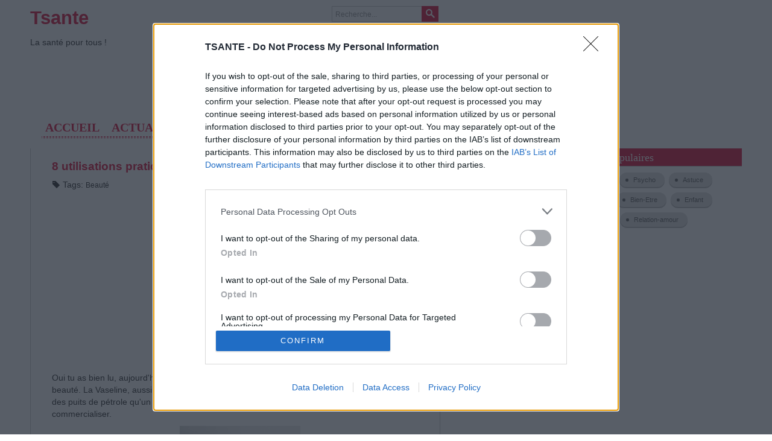

--- FILE ---
content_type: text/html; charset=UTF-8
request_url: https://www.tsante.com/beaute/168-remede-beaute-vaseline
body_size: 12345
content:


<!DOCTYPE html>
<html lang="fr-fr">
<head>
  
 <!-- InMobi Choice. Consent Manager Tag v3.0 (for TCF 2.2) -->
<script type="text/javascript" async=true>
(function() {
  var host = "tsante.com";
  var element = document.createElement('script');
  var firstScript = document.getElementsByTagName('script')[0];
  var url = 'https://cmp.inmobi.com'
    .concat('/choice/', 'VdtKLjRfWgr3G', '/', host, '/choice.js?tag_version=V3');
  var uspTries = 0;
  var uspTriesLimit = 3;
  element.async = true;
  element.type = 'text/javascript';
  element.src = url;

  firstScript.parentNode.insertBefore(element, firstScript);

  function makeStub() {
    var TCF_LOCATOR_NAME = '__tcfapiLocator';
    var queue = [];
    var win = window;
    var cmpFrame;

    function addFrame() {
      var doc = win.document;
      var otherCMP = !!(win.frames[TCF_LOCATOR_NAME]);

      if (!otherCMP) {
        if (doc.body) {
          var iframe = doc.createElement('iframe');

          iframe.style.cssText = 'display:none';
          iframe.name = TCF_LOCATOR_NAME;
          doc.body.appendChild(iframe);
        } else {
          setTimeout(addFrame, 5);
        }
      }
      return !otherCMP;
    }

    function tcfAPIHandler() {
      var gdprApplies;
      var args = arguments;

      if (!args.length) {
        return queue;
      } else if (args[0] === 'setGdprApplies') {
        if (
          args.length > 3 &&
          args[2] === 2 &&
          typeof args[3] === 'boolean'
        ) {
          gdprApplies = args[3];
          if (typeof args[2] === 'function') {
            args[2]('set', true);
          }
        }
      } else if (args[0] === 'ping') {
        var retr = {
          gdprApplies: gdprApplies,
          cmpLoaded: false,
          cmpStatus: 'stub'
        };

        if (typeof args[2] === 'function') {
          args[2](retr);
        }
      } else {
        if(args[0] === 'init' && typeof args[3] === 'object') {
          args[3] = Object.assign(args[3], { tag_version: 'V3' });
        }
        queue.push(args);
      }
    }

    function postMessageEventHandler(event) {
      var msgIsString = typeof event.data === 'string';
      var json = {};

      try {
        if (msgIsString) {
          json = JSON.parse(event.data);
        } else {
          json = event.data;
        }
      } catch (ignore) {}

      var payload = json.__tcfapiCall;

      if (payload) {
        window.__tcfapi(
          payload.command,
          payload.version,
          function(retValue, success) {
            var returnMsg = {
              __tcfapiReturn: {
                returnValue: retValue,
                success: success,
                callId: payload.callId
              }
            };
            if (msgIsString) {
              returnMsg = JSON.stringify(returnMsg);
            }
            if (event && event.source && event.source.postMessage) {
              event.source.postMessage(returnMsg, '*');
            }
          },
          payload.parameter
        );
      }
    }

    while (win) {
      try {
        if (win.frames[TCF_LOCATOR_NAME]) {
          cmpFrame = win;
          break;
        }
      } catch (ignore) {}

      if (win === window.top) {
        break;
      }
      win = win.parent;
    }
    if (!cmpFrame) {
      addFrame();
      win.__tcfapi = tcfAPIHandler;
      win.addEventListener('message', postMessageEventHandler, false);
    }
  };

  makeStub();

  function makeGppStub() {
    const CMP_ID = 10;
    const SUPPORTED_APIS = [
      '2:tcfeuv2',
      '6:uspv1',
      '7:usnatv1',
      '8:usca',
      '9:usvav1',
      '10:uscov1',
      '11:usutv1',
      '12:usctv1'
    ];

    window.__gpp_addFrame = function (n) {
      if (!window.frames[n]) {
        if (document.body) {
          var i = document.createElement("iframe");
          i.style.cssText = "display:none";
          i.name = n;
          document.body.appendChild(i);
        } else {
          window.setTimeout(window.__gpp_addFrame, 10, n);
        }
      }
    };
    window.__gpp_stub = function () {
      var b = arguments;
      __gpp.queue = __gpp.queue || [];
      __gpp.events = __gpp.events || [];

      if (!b.length || (b.length == 1 && b[0] == "queue")) {
        return __gpp.queue;
      }

      if (b.length == 1 && b[0] == "events") {
        return __gpp.events;
      }

      var cmd = b[0];
      var clb = b.length > 1 ? b[1] : null;
      var par = b.length > 2 ? b[2] : null;
      if (cmd === "ping") {
        clb(
          {
            gppVersion: "1.1", // must be “Version.Subversion”, current: “1.1”
            cmpStatus: "stub", // possible values: stub, loading, loaded, error
            cmpDisplayStatus: "hidden", // possible values: hidden, visible, disabled
            signalStatus: "not ready", // possible values: not ready, ready
            supportedAPIs: SUPPORTED_APIS, // list of supported APIs
            cmpId: CMP_ID, // IAB assigned CMP ID, may be 0 during stub/loading
            sectionList: [],
            applicableSections: [-1],
            gppString: "",
            parsedSections: {},
          },
          true
        );
      } else if (cmd === "addEventListener") {
        if (!("lastId" in __gpp)) {
          __gpp.lastId = 0;
        }
        __gpp.lastId++;
        var lnr = __gpp.lastId;
        __gpp.events.push({
          id: lnr,
          callback: clb,
          parameter: par,
        });
        clb(
          {
            eventName: "listenerRegistered",
            listenerId: lnr, // Registered ID of the listener
            data: true, // positive signal
            pingData: {
              gppVersion: "1.1", // must be “Version.Subversion”, current: “1.1”
              cmpStatus: "stub", // possible values: stub, loading, loaded, error
              cmpDisplayStatus: "hidden", // possible values: hidden, visible, disabled
              signalStatus: "not ready", // possible values: not ready, ready
              supportedAPIs: SUPPORTED_APIS, // list of supported APIs
              cmpId: CMP_ID, // list of supported APIs
              sectionList: [],
              applicableSections: [-1],
              gppString: "",
              parsedSections: {},
            },
          },
          true
        );
      } else if (cmd === "removeEventListener") {
        var success = false;
        for (var i = 0; i < __gpp.events.length; i++) {
          if (__gpp.events[i].id == par) {
            __gpp.events.splice(i, 1);
            success = true;
            break;
          }
        }
        clb(
          {
            eventName: "listenerRemoved",
            listenerId: par, // Registered ID of the listener
            data: success, // status info
            pingData: {
              gppVersion: "1.1", // must be “Version.Subversion”, current: “1.1”
              cmpStatus: "stub", // possible values: stub, loading, loaded, error
              cmpDisplayStatus: "hidden", // possible values: hidden, visible, disabled
              signalStatus: "not ready", // possible values: not ready, ready
              supportedAPIs: SUPPORTED_APIS, // list of supported APIs
              cmpId: CMP_ID, // CMP ID
              sectionList: [],
              applicableSections: [-1],
              gppString: "",
              parsedSections: {},
            },
          },
          true
        );
      } else if (cmd === "hasSection") {
        clb(false, true);
      } else if (cmd === "getSection" || cmd === "getField") {
        clb(null, true);
      }
      //queue all other commands
      else {
        __gpp.queue.push([].slice.apply(b));
      }
    };
    window.__gpp_msghandler = function (event) {
      var msgIsString = typeof event.data === "string";
      try {
        var json = msgIsString ? JSON.parse(event.data) : event.data;
      } catch (e) {
        var json = null;
      }
      if (typeof json === "object" && json !== null && "__gppCall" in json) {
        var i = json.__gppCall;
        window.__gpp(
          i.command,
          function (retValue, success) {
            var returnMsg = {
              __gppReturn: {
                returnValue: retValue,
                success: success,
                callId: i.callId,
              },
            };
            event.source.postMessage(msgIsString ? JSON.stringify(returnMsg) : returnMsg, "*");
          },
          "parameter" in i ? i.parameter : null,
          "version" in i ? i.version : "1.1"
        );
      }
    };
    if (!("__gpp" in window) || typeof window.__gpp !== "function") {
      window.__gpp = window.__gpp_stub;
      window.addEventListener("message", window.__gpp_msghandler, false);
      window.__gpp_addFrame("__gppLocator");
    }
  };

  makeGppStub();

  var uspStubFunction = function() {
    var arg = arguments;
    if (typeof window.__uspapi !== uspStubFunction) {
      setTimeout(function() {
        if (typeof window.__uspapi !== 'undefined') {
          window.__uspapi.apply(window.__uspapi, arg);
        }
      }, 500);
    }
  };

  var checkIfUspIsReady = function() {
    uspTries++;
    if (window.__uspapi === uspStubFunction && uspTries < uspTriesLimit) {
      console.warn('USP is not accessible');
    } else {
      clearInterval(uspInterval);
    }
  };

  if (typeof window.__uspapi === 'undefined') {
    window.__uspapi = uspStubFunction;
    var uspInterval = setInterval(checkIfUspIsReady, 6000);
  }
})();
</script>
<!-- End InMobi Choice. Consent Manager Tag v3.0 (for TCF 2.2) -->

<script async src="//pagead2.googlesyndication.com/pagead/js/adsbygoogle.js"></script>
<script>
  (adsbygoogle = window.adsbygoogle || []).push({
    google_ad_client: "ca-pub-6245136309666810",
    enable_page_level_ads: true
  });
</script>
  
<script async src="https://pagead2.googlesyndication.com/pagead/js/adsbygoogle.js?client=ca-pub-6245136309666810"
     crossorigin="anonymous"></script>  <!-- Replace the {publisher_id} placeholder with your actual Publisher ID e.g. 123456: -->
<script async src="https://cdn.taboola.com/webpush/publishers/1782793/taboola-push-sdk.js"></script>
  
<!-- Google tag (gtag.js) -->
<script async src="https://www.googletagmanager.com/gtag/js?id=UA-127383465-1"></script>
<script>
  window.dataLayer = window.dataLayer || [];
  function gtag(){dataLayer.push(arguments);}
  gtag('js', new Date());

  gtag('config', 'UA-127383465-1');
</script>

  
	<base href="https://www.tsante.com/beaute/168-remede-beaute-vaseline" />
	<meta http-equiv="content-type" content="text/html; charset=utf-8" />
	<meta name="keywords" content="8 utilisations pratiques du célèbre lubrifiant Vaseline" />
	<meta name="rights" content="Tsante.com" />
	<meta name="robots" content="index, follow" />
	<meta name="author" content="TS" />
	<meta name="description" content="La vaseline : ce nom n'a pas vraiment une aura glamour et, pourtant, ce produit plus que centenaire est le secret beauté bien caché" />
	<meta name="generator" content="Santé, nutrition, beauté, vie pratique, maigrir, bien être, astuces,..." />
	<title>8 utilisations pratiques du célèbre lubrifiant Vaseline</title>
	<link href="/templates/sj_health/favicon.ico" rel="shortcut icon" type="image/vnd.microsoft.icon" />
	<link href="https://www.tsante.com/component/search/?Itemid=562&amp;catid=27&amp;id=168&amp;format=opensearch" rel="search" title="Valider Tsante" type="application/opensearchdescription+xml" />
	<link href="https://www.tsante.com/plugins/system/yt/includes/libs/minify/?f=/plugins/content/osyoutube/style.css" rel="stylesheet" type="text/css" />
	<link href="/media/system/css/modal.css?7d8e0bbe96adf8f3b580956eb8fe862b" rel="stylesheet" type="text/css" />
	<link href="http://fonts.googleapis.com/css?family=Open+Sans" rel="stylesheet" type="text/css" />
	<link href="https://www.tsante.com/plugins/system/yt/includes/libs/minify/?f=/templates/sj_health/menusys/class/common/css/menustyle.css" rel="stylesheet" type="text/css" />
	<link href="https://www.tsante.com/plugins/system/yt/includes/libs/minify/?f=/templates/sj_health/menusys/class/common/css/jshover.css" rel="stylesheet" type="text/css" />
	<link href="https://www.tsante.com/plugins/system/yt/includes/libs/minify/?f=/templates/sj_health/menusys/class/common/css/megamenu-components.css" rel="stylesheet" type="text/css" />
	<link href="https://www.tsante.com/plugins/system/yt/includes/libs/minify/?f=/templates/sj_health/menusys/class/mega/assets/megamenu.css" rel="stylesheet" type="text/css" />
	<link href="/templates/sj_health/html/mod_sj_basic_news/style.css" rel="stylesheet" type="text/css" />
	<style type="text/css">
@media (max-width:767px) {.hidden-desktop {display: inherit !important;}.visible-desktop {display: none !important;}.visible-phone {display: inherit !important;}.hidden-phone {display: none !important;}}@media (min-width:767px) and (max-width: 979px) {.hidden-desktop {display: inherit !important;}.visible-desktop {display: none !important;}.visible-tablet {display: inherit !important;}.hidden-tablet {display: none !important;}}@media (min-width:979px) {.visible-phone {display: none !important;}.visible-tablet {display: none !important;}.hidden-desktop {display: none !important;}.visible-desktop {display: inherit !important;}}body.sj_health{font-size:14px}body.sj_health{font-family:arial,sans-serif;}  #bd, .page-header{font-family:Open+Sans, serif !important}
		#meganavigator ul.subnavi {
			position: static;
			left: auto;
			right: auto;
		}
		
		#meganavigator ul.subnavi>li {
			margin-left: 0;
		}
		
		#meganavigator ul.subnavi>li.first {
			margin-top: 0;
		}
	
body{
	background-color:#ffffff ;
	color:#444444 ;
}

body a{
	color:#dc143c ;
}

#yt_footer{background-color:#f5f5f5 ;}


	</style>
	<script type="application/json" class="joomla-script-options new">{"system.paths":{"root":"","base":""},"system.keepalive":{"interval":840000,"uri":"\/component\/ajax\/?format=json"},"joomla.jtext":{"JLIB_FORM_FIELD_INVALID":"Champ invalide&#160;:&#160;"}}</script>
	<script src="/plugins/system/yt/includes/admin/js/jquery.min.js" type="text/javascript"></script>
	<script src="/plugins/system/yt/includes/admin/js/jquery-noconflict.js" type="text/javascript"></script>
	<script src="/media/jui/js/jquery.min.js?7d8e0bbe96adf8f3b580956eb8fe862b" type="text/javascript"></script>
	<script src="/media/jui/js/jquery-noconflict.js?7d8e0bbe96adf8f3b580956eb8fe862b" type="text/javascript"></script>
	<script src="/media/jui/js/jquery-migrate.min.js?7d8e0bbe96adf8f3b580956eb8fe862b" type="text/javascript"></script>
	<script src="/media/system/js/caption.js?7d8e0bbe96adf8f3b580956eb8fe862b" type="text/javascript"></script>
	<script src="https://www.tsante.com/plugins/system/yt/includes/libs/minify/?f=/templates/sj_health/js/yt-script.js" type="text/javascript"></script>
	<script src="/media/jui/js/bootstrap.min.js?7d8e0bbe96adf8f3b580956eb8fe862b" type="text/javascript"></script>
	<script src="/media/system/js/mootools-core.js?7d8e0bbe96adf8f3b580956eb8fe862b" type="text/javascript"></script>
	<script src="/media/system/js/core.js?7d8e0bbe96adf8f3b580956eb8fe862b" type="text/javascript"></script>
	<script src="/media/system/js/mootools-more.js?7d8e0bbe96adf8f3b580956eb8fe862b" type="text/javascript"></script>
	<script src="/media/system/js/modal.js?7d8e0bbe96adf8f3b580956eb8fe862b" type="text/javascript"></script>
	<script src="https://www.tsante.com/plugins/system/yt/includes/libs/minify/?f=/templates/sj_health/menusys/class/common/js/jquery.easing.1.3.js" type="text/javascript"></script>
	<script src="https://www.tsante.com/plugins/system/yt/includes/libs/minify/?f=/templates/sj_health/menusys/class/mega/assets/jquery.megamenu.js" type="text/javascript"></script>
	<!--[if lt IE 9]><script src="/media/system/js/polyfill.event.js?7d8e0bbe96adf8f3b580956eb8fe862b" type="text/javascript"></script><![endif]-->
	<script src="/media/system/js/keepalive.js?7d8e0bbe96adf8f3b580956eb8fe862b" type="text/javascript"></script>
	<script src="/media/system/js/punycode.js?7d8e0bbe96adf8f3b580956eb8fe862b" type="text/javascript"></script>
	<script src="/media/system/js/validate.js?7d8e0bbe96adf8f3b580956eb8fe862b" type="text/javascript"></script>
	<script type="text/javascript">
jQuery(window).on('load',  function() {
				new JCaption('img.caption');
			});
		jQuery(function($) {
			SqueezeBox.initialize({});
			SqueezeBox.assign($('a.modal').get(), {
				parse: 'rel'
			});
		});

		window.jModalClose = function () {
			SqueezeBox.close();
		};
		
		// Add extra modal close functionality for tinyMCE-based editors
		document.onreadystatechange = function () {
			if (document.readyState == 'interactive' && typeof tinyMCE != 'undefined' && tinyMCE)
			{
				if (typeof window.jModalClose_no_tinyMCE === 'undefined')
				{	
					window.jModalClose_no_tinyMCE = typeof(jModalClose) == 'function'  ?  jModalClose  :  false;
					
					jModalClose = function () {
						if (window.jModalClose_no_tinyMCE) window.jModalClose_no_tinyMCE.apply(this, arguments);
						tinyMCE.activeEditor.windowManager.close();
					};
				}
		
				if (typeof window.SqueezeBoxClose_no_tinyMCE === 'undefined')
				{
					if (typeof(SqueezeBox) == 'undefined')  SqueezeBox = {};
					window.SqueezeBoxClose_no_tinyMCE = typeof(SqueezeBox.close) == 'function'  ?  SqueezeBox.close  :  false;
		
					SqueezeBox.close = function () {
						if (window.SqueezeBoxClose_no_tinyMCE)  window.SqueezeBoxClose_no_tinyMCE.apply(this, arguments);
						tinyMCE.activeEditor.windowManager.close();
					};
				}
			}
		};
		jQuery(function($){ $(".hasTooltip").tooltip({"html": true,"container": "body"}); });
	</script>
	<script type="text/javascript">
	function MobileRedirectUrl(){
	  window.location.href = document.getElementById("yt-mobilemenu").value;
	}
	
</script>

	    <meta name="HandheldFriendly" content="true"/>
    <meta name="viewport" content="width=device-width, target-densitydpi=160dpi, minimum-scale=1.0, maximum-scale=1.0, user-scalable=no" />  
    <meta http-equiv="content-type" content="text/html; charset=utf-8" />
    	
	<link rel="stylesheet" href="https://www.tsante.com/plugins/system/yt/includes/libs/minify/?f=/templates/sj_health/asset/bootstrap/css/bootstrap.min.css" type="text/css" />
	<link rel="stylesheet" href="https://www.tsante.com/plugins/system/yt/includes/libs/minify/?f=/templates/sj_health/asset/bootstrap/css/bootstrap-responsive.min.css" type="text/css" />
	<link rel="stylesheet" href="https://www.tsante.com/plugins/system/yt/includes/libs/minify/?f=/templates/sj_health/css/fonts.css" type="text/css" />
	<link rel="stylesheet" href="https://www.tsante.com/plugins/system/yt/includes/libs/minify/?f=/templates/sj_health/css/animations.css" type="text/css" />
	<link rel="stylesheet" href="https://www.tsante.com/plugins/system/yt/includes/libs/minify/?f=/templates/sj_health/css/template.css" type="text/css" />
	<link rel="stylesheet" href="https://www.tsante.com/plugins/system/yt/includes/libs/minify/?f=/templates/sj_health/css/color/red.css" type="text/css" />
	<link rel="stylesheet" href="https://www.tsante.com/plugins/system/yt/includes/libs/minify/?f=/templates/sj_health/css/typography.css" type="text/css" />
	<link rel="stylesheet" href="https://www.tsante.com/plugins/system/yt/includes/libs/minify/?f=/templates/sj_health/css/yt-bootstrap-responsive.css" type="text/css" />
	<script src="https://www.tsante.com/plugins/system/yt/includes/libs/minify/?f=/templates/sj_health/js/prettify.js" type="text/javascript"></script>
    <!--<script src="/" type="text/javascript"></script>-->
	<script src="https://www.tsante.com/plugins/system/yt/includes/libs/minify/?f=/templates/sj_health/js/yt-extend.js" type="text/javascript"></script>	
	<script type="text/javascript">
        var TMPL_NAME = 'sj_health';
        var TMPL_COOKIE = ["direction","fontsize","font_name","sitestyle","bgcolor","linkcolor","textcolor","header-bgimage","header-bgcolor","footer-bgcolor","footer-bgimage","default_main_layout","menustyle","googleWebFont"]    </script>	
    <!--[ if lt IE 9]>
    <script src="http://html5shiv.googlecode.com/svn/trunk/html5.js"> </ script>
    <[endif] --><div id="fb-root"></div>
<script>(function(d, s, id) {
  var js, fjs = d.getElementsByTagName(s)[0];
  if (d.getElementById(id)) return;
  js = d.createElement(s); js.id = id;
  js.src = "//connect.facebook.net/fr_FR/sdk.js#xfbml=1&version=v2.3&appId=598731516865873";
  fjs.parentNode.insertBefore(js, fjs);
}(document, 'script', 'facebook-jssdk'));</script>
  
<script type="text/javascript">
  window._taboola = window._taboola || [];
  _taboola.push({article:'auto'});
  !function (e, f, u, i) {
    if (!document.getElementById(i)){
      e.async = 1;
      e.src = u;
      e.id = i;
      f.parentNode.insertBefore(e, f);
    }
  }(document.createElement('script'),
  document.getElementsByTagName('script')[0],
  '//cdn.taboola.com/libtrc/topsanteorg/loader.js',
  'tb_loader_script');
</script><!--Pinterest verification-->
<meta name="p:domain_verify" content="106a907ad405e9ef2ee4e958da4492f9"/>

  <script async defer src="https://assets.pinterest.com/js/pinit.js"></script>


  
</head>
<body id="bd" class="com_content view-article red sj_health no-slideshow " on-Load="prettyPrint()">	 
	        
	<section id="yt_wrapper">	
		<a id="top" name="scroll-to-top"></a>
		<header id="yt_header" class="block">						<div class="yt-main">
							<div class="yt-main-in1 container">
								<div class="yt-main-in2 row-fluid">
										<div id="yt_logoposition" class="span2" data-normal="span3" data-tablet="span4" data-stablet="span4">
			            <h1 class="logo-text">
                <a href="/index.php" title="Tsante"><span>Tsante</span></a>
            </h1>
            <p class="site-slogan">La santé pour tous !</p>
                </div>
				<div id="top1" class="span3" data-normal="span4" data-tablet="span4" data-stablet="span4">
			<!--<div class="yt-position-inner">-->
				    	<div class="module">
    <div class="module-inner">
				<div class="module-content clearfix">
			<div class="custom clearfix">
				<script type="text/javascript">
    google_ad_client = "ca-pub-6245136309666810";
    google_ad_slot = "5076545689";
    google_ad_width = 728;
    google_ad_height = 90;
</script>
<!-- TS Leaderboard -->
<script type="text/javascript"
src="//pagead2.googlesyndication.com/pagead/show_ads.js">
</script><noscript><strong>JavaScript is currently disabled.</strong>Please enable it for a better experience of <a href="http://2glux.com/projects/jumi">Jumi</a>.</noscript>			</div>
		</div>
		<!--<div class="module-bottom"></div>-->
    </div>
    </div>
    	<div class="module">
    <div class="module-inner">
					<h3 class="title">Login</h3>
				<div class="module-content clearfix">
			<div class="custom clearfix">
				<ul class="yt-login-regis">
	<li class="yt-login">
		<a 
                class="login-switch text-font" data-toggle="modal"
                href="#myLogin"
               
                title="">
        	<span class="title-link">Connexion</span>
        </a>
		<div id="myLogin" class="modal hide fade" tabindex="-1" role="dialog" aria-labelledby="myModalLabel" aria-hidden="true">
			<button type="button" class="close" data-dismiss="modal" aria-hidden="true">x</button>
        	<h3>Sign In</h3>
			<form action="/beaute" method="post" id="login-form" class="form-inline">
								<div class="userdata">
					<div id="form-login-username" class="control-group">
						<div class="controls">
							<div class="input-prepend input-append">
								<span class="add-on"><i class="icon-user tip" title="Identifiant"></i>
                                    <!--<label for="modlgn-username" class="element-invisible">Identifiant</label>-->
                                </span><input id="modlgn-username" type="text" name="username" class="input-small" tabindex="1" size="18" placeholder="Identifiant" /><a href="/component/users/?view=remind&amp;Itemid=435" class="btn hasTooltip" title="Identifiant oublié ?"><i class="icon-question-sign"></i></a>
							</div>
						</div>
					</div>
					<div id="form-login-password" class="control-group">
						<div class="controls">
							<div class="input-prepend input-append">
								<span class="add-on"><i class="icon-lock tip" title="Mot de passe"></i>
                                    <!--<label for="modlgn-passwd" class="element-invisible">Mot de passe</label>-->
                                </span><input id="modlgn-passwd" type="password" name="password" class="input-small" tabindex="2" size="18" placeholder="Mot de passe" /><a href="/component/users/?view=reset&amp;Itemid=435" class="btn hasTooltip" title="Mot de passe oublié ?"><i class="icon-question-sign"></i></a>
							</div>
						</div>
					</div>
										<div id="form-login-remember" class="control-group checkbox">
						<label for="modlgn-remember" class="control-label">Se souvenir de moi</label> <input id="modlgn-remember" type="checkbox" name="remember" class="inputbox" value="1"/>
					</div>
										<div id="form-login-submit" class="control-group">
						<div class="controls">
							<button type="submit" tabindex="3" name="Submit" class="btn btn-primary btn">Connexion</button>
						</div>
					</div>
					
					<input type="hidden" name="option" value="com_users" />
					<input type="hidden" name="task" value="user.login" />
					<input type="hidden" name="return" value="aW5kZXgucGhwP0l0ZW1pZD00MzU=" />
					<input type="hidden" name="9b61e5e2d07582930ac7fb5032ec42f5" value="1" />				</div>
							</form>
		</div>
	</li>
	<li class="yt-register">
					
		<a 
                class="register-switch text-font" 
                href="/component/users/?view=registration&amp;Itemid=435"
                onclick="showBox('yt_register_box','jform_name',this, window.event || event);return false;"
                >
            <span class="title-link"><span>S'inscrire</span></span>
        </a>
		
	
	<div id="yt_register_box" class="show-box" style="display:none">
		<div class="inner">
        	<h3>S'inscrire</h3>			
			<!--form register-->
			
		</div>
	</div>
	
	</li>
</ul>

			</div>
		</div>
		<!--<div class="module-bottom"></div>-->
    </div>
    </div>

			<!--</div>-->
		</div>
				<div id="top4" class="span2" data-normal="span3" data-tablet="span4" data-stablet="span4" data-mobile="hidden">
			<!--<div class="yt-position-inner">-->
				    	<div class="module search_f">
    <div class="module-inner">
				<div class="module-content clearfix">
			<div class="custom clearfix">
				<form action="/beaute" method="post" class="form-inline">
	<div class="search search_f"><div class="search-inner">
		<input name="searchword" id="mod-search-searchword" maxlength="200"  class="inputbox search_f search-query span3" type="text" size="20" value="Recherche..."  onblur="if (this.value=='') this.value='Recherche...';" onfocus="if (this.value=='Recherche...') this.value='';" /> <button class="button search_f btn btn-primary" onclick="this.form.searchword.focus();">Valider</button>	<input type="hidden" name="task" value="search" />
	<input type="hidden" name="option" value="com_search" />
	<input type="hidden" name="Itemid" value="495" />
	</div></div>
</form>
			</div>
		</div>
		<!--<div class="module-bottom"></div>-->
    </div>
    </div>

			<!--</div>-->
		</div>
				<div id="yt_menuposition" class="span10" data-normal="span12" data-tablet="span12" data-stablet="span12" data-mobile="span10">
			<ul id="meganavigator" class="navi"><li class="level1 first">
	<a class="level1 first item-link" href="https://www.tsante.com/"><span class="menu-title">Accueil</span></a>	
	</li>

<li class="level1">
	<a class="level1 item-link" href="/actualites"><span class="menu-title">Actualités</span></a>	
	</li>

<li class="level1">
	<a class="level1 item-link" href="/st"><span class="menu-title">Santé</span></a>	
	</li>

<li class="level1 havechild">
	<a class="level1 havechild item-link" href="/bien-etre"><span class="menu-title">Bien - Etre</span></a>	
			<!-- open mega-content div -->
		<div class="level2 mega-content" >
			
			<div class="mega-content-inner" >
				
									<div class="mega-col first one" >
						<ul class="subnavi level2"><li class="level2 first">
	<a class="level2 first item-link" href="/bien-etre/maigrir"><span class="menu-title">Maigrir</span></a>	
	</li>

<li class="level2 last">
	<a class="level2 last item-link" href="/bien-etre/sport"><span class="menu-title">Sport &amp; Forme</span></a>	
	</li>

</ul>					</div>
				
			</div>
		</div>
		</li>

<li class="active level1">
	<a class="active level1 item-link" href="/beaute"><span class="menu-title">Beauté</span></a>	
	</li>

<li class="level1 havechild">
	<a class="level1 havechild item-link" href="/nutrition"><span class="menu-title">Nutrition</span></a>	
			<!-- open mega-content div -->
		<div class="level2 mega-content" >
			
			<div class="mega-content-inner" >
				
									<div class="mega-col first one" >
						<ul class="subnavi level2"><li class="level2 first">
	<a class="level2 first item-link" href="/nutrition/recettes"><span class="menu-title">Recettes</span></a>	
	</li>

</ul>					</div>
				
			</div>
		</div>
		</li>

<li class="level1">
	<a class="level1 item-link" href="/astuce"><span class="menu-title">Astuces</span></a>	
	</li>

<li class="level1 last havechild">
	<a class="level1 last havechild item-link" href="#"><span class="menu-title">Plus</span></a>	
			<!-- open mega-content div -->
		<div class="level2 mega-content" >
			
			<div class="mega-content-inner" >
				
									<div class="mega-col first one" >
						<ul class="subnavi level2"><li class="level2 first">
	<a class="level2 first item-link" href="/plus/relation-amour"><span class="menu-title">Relation &amp; Amour</span></a>	
	</li>

<li class="level2">
	<a class="level2 item-link" href="/plus/vie-pratique"><span class="menu-title">Vie Pratique</span></a>	
	</li>

<li class="level2">
	<a class="level2 item-link" href="/plus/psycho"><span class="menu-title"> Psycho</span></a>	
	</li>

<li class="level2">
	<a class="level2 item-link" href="/plus/animale"><span class="menu-title">Santé Animale</span></a>	
	</li>

<li class="level2 last">
	<a class="level2 last item-link" href="/plus/actuces-naturelles"><span class="menu-title">Santé Naturelle</span></a>	
	</li>

</ul>					</div>
				
			</div>
		</div>
		</li>

</ul>	<script type="text/javascript">
		jQuery(function($){
            $('#meganavigator').megamenu({ 
            	'wrap':'#meganavigator',
            	'easing': 'linear',
				'speed': 300,
				'justify': 'left'
            });
	    });
	</script>
	<select id="yt-mobilemenu" name="menu" onchange="MobileRedirectUrl()">        <option value='https://www.tsante.com/'>Accueil</option>                <option value='/actualites'>Actualités</option>                <option value='/st'>Santé</option>                <option value='/bien-etre'>Bien - Etre</option>                <option value='/bien-etre/maigrir'>-- Maigrir</option>                <option value='/bien-etre/sport'>-- Sport &amp; Forme</option>                <option selected="selected" value='/beaute'>Beauté</option>                <option value='/nutrition'>Nutrition</option>                <option value='/nutrition/recettes'>-- Recettes</option>                <option value='/astuce'>Astuces</option>                <option value='#'>Plus</option>                <option value='/plus/relation-amour'>-- Relation &amp; Amour</option>                <option value='/plus/vie-pratique'>-- Vie Pratique</option>                <option value='/plus/psycho'>--  Psycho</option>                <option value='/plus/animale'>-- Santé Animale</option>                <option value='/plus/actuces-naturelles'>-- Santé Naturelle</option>        </select>        </div>
										</div>
							</div>
						</div>
                    </header>			<section id="content" class="content layout-mlr nopos-breadcrumb block">						<div class="yt-main">
							<div class="yt-main-in1 container">
								<div class="yt-main-in2 row-fluid">
        							<div id="content_main" class="span7" data-normal="" data-stablet="span12"><div class="content-main-inner row-fluid">        	<div class="span12">
				<div id="system-message-container">
	</div>

            </div>
                  <div id="yt_component" class="span12">
            <div class="component-inner"><div class="component-inner2">
                
<script type="application/ld+json">{"@context":"https://schema.org","@type":"NewsArticle","mainEntityOfPage":"https://www.tsante.com/beaute/168-remede-beaute-vaseline","inLanguage":"fr-FR","headline":"8 utilisations pratiques du célèbre lubrifiant Vaseline","publisher":{"@type":"Organization","name":"Tsante","logo":{"@type":"ImageObject","url":"https://www.tsante.com/templates/sj_health/images/logo.webp"}},"datePublished":"2015-02-25T21:21:14+01:00","dateModified":"2025-08-11T14:17:59+01:00","author":{"@type":"Person","name":"TS"},"image":["https://www.tsante.com/images/articles/vaseline.jpg"]}</script><div class="item-page">
	
	
		<div class="page-header">
		<h2>
									<a href="/beaute/168-remede-beaute-vaseline"> 8 utilisations pratiques du célèbre lubrifiant Vaseline</a>
					</h2>
				</div>
	
		
			
			<div class="tags">
		<i class="icon-tag"></i>
		Tags:																	<span class="tag-25 tag-list0">
					<a href="/plan-du-site/beaute" class="label label-info">
						Beauté					</a>
				</span>&nbsp;
						</div>
		
		
								<div class="visible-phone visible-tablet visible-desktop" style="text-align:center;"><script async src="//pagead2.googlesyndication.com/pagead/js/adsbygoogle.js"></script>
<!-- TS Content 336/280 -->
<ins class="adsbygoogle"
     style="display:inline-block;width:336px;height:280px"
     data-ad-client="ca-pub-6245136309666810"
     data-ad-slot="9424379689"></ins>
<script>
(adsbygoogle = window.adsbygoogle || []).push({});
</script></div><p><span style="vertical-align: inherit;"><span style="vertical-align: inherit;"><span style="vertical-align: inherit;"><span style="vertical-align: inherit;">Oui tu as bien lu, aujourd'hui on va parler de vaseline...Où comment l'utiliser dans notre routine beauté. </span></span></span><span style="vertical-align: inherit;"><span style="vertical-align: inherit;"><span style="vertical-align: inherit;">La Vaseline, aussi appelée gelée de pétrole est un résidu qui se dépose sur les paroisses des puits de pétrole qu'un chimiste, Robert Chesebrough à eu l'idée de raffiner puis de commercialiser.</span></span></span></span>
 
<p><span style="color: #993366;"><strong><img style="display: block; margin-left: auto; margin-right: auto;" src="/images/articles/vaseline.jpg" width="200" height="100" /><span style="vertical-align: inherit;"><span style="vertical-align: inherit;"><span style="vertical-align: inherit;"><span style="vertical-align: inherit;"> Hydratant et exfoliant pour les lèvres :</span></span></span></span></strong> </span><span style="vertical-align: inherit;"><span style="vertical-align: inherit;"><span style="vertical-align: inherit;"><span style="vertical-align: inherit;"> La Vaseline est géniale pour hydrater et réparer les lèvres. </span></span></span><span style="vertical-align: inherit;"><span style="vertical-align: inherit;"><span style="vertical-align: inherit;">J'en mets sur mes lèvres et 10 minutes plus tard elles sont toutes douces ! </span></span></span></span>
<p><span style="color: #993366;"><strong><span style="vertical-align: inherit;"><span style="vertical-align: inherit;"><span style="vertical-align: inherit;"><span style="vertical-align: inherit;">Anti-déshydratant pour les peaux sèches :</span></span></span></span></strong></span><span style="vertical-align: inherit;"><span style="vertical-align: inherit;"><span style="vertical-align: inherit;"><span style="vertical-align: inherit;"> La vaseline a des propriétés occlusives, elle bloque toutes les entrées de l'eau comme les sorties. </span></span></span><span style="vertical-align: inherit;"><span style="vertical-align: inherit;"><span style="vertical-align: inherit;">Elle forme une couche imperméable à la surface de la peau qui limite l'élimination de l'eau et évite la déshydratation. </span></span></span><span style="vertical-align: inherit;"><span style="vertical-align: inherit;"><span style="vertical-align: inherit;">Pour cela il suffit d'appliquer la vaseline sur les endroits où la peau est sèche.</span></span></span></span><div class="visible-phone visible-tablet visible-desktop" style="text-align:center;float:none;"><script async src="//pagead2.googlesyndication.com/pagead/js/adsbygoogle.js"></script>
<!-- TS Mobile Content 336/280 -->
<ins class="adsbygoogle"
     style="display:inline-block;width:336px;height:280px"
     data-ad-client="ca-pub-6245136309666810"
     data-ad-slot="7824183288"></ins>
<script>
(adsbygoogle = window.adsbygoogle || []).push({});
</script></div>
<p><span style="color: #993366;"><strong><span style="vertical-align: inherit;"><span style="vertical-align: inherit;"><span style="vertical-align: inherit;"><span style="vertical-align: inherit;">Faire pousser les cils et les sourcils :</span></span></span></span></strong> </span><span style="vertical-align: inherit;"><span style="vertical-align: inherit;"><span style="vertical-align: inherit;"><span style="vertical-align: inherit;"> Apparemment, elle aiderait à la pousse des cils et des sourcils et serait tout aussi efficace que l'huile de Ricin. </span></span></span><span style="vertical-align: inherit;"><span style="vertical-align: inherit;"><span style="vertical-align: inherit;">Petite astuce : appliquez la vaseline sur vos cils à l'aide d'une vieille brosse à mascara avant de dormir.</span></span></span></span>
<p><span style="color: #993366;"><strong><span style="vertical-align: inherit;"><span style="vertical-align: inherit;"><span style="vertical-align: inherit;"><span style="vertical-align: inherit;">Pointes fourchues et cheveux secs :</span></span></span></span></strong> </span><span style="vertical-align: inherit;"><span style="vertical-align: inherit;"><span style="vertical-align: inherit;"><span style="vertical-align: inherit;"> Si tu as des fourches, les cheveux secs et pas forcement le temps d'aller chez le coiffeur, la vaseline est une bonne solution pour planquer tes vilaines fourche. </span></span></span><span style="vertical-align: inherit;"><span style="vertical-align: inherit;"><span style="vertical-align: inherit;">Pour cela il suffit de réchauffer une noix du produit au creux de la main et de l'appliquer sur les pointes (il ne faut pas avoir la main trop lourde, car il a un effet graissant).</span></span></span></span>
<div style='margin-left:auto;margin-right:auto;text-align:center;'><script async src="https://pagead2.googlesyndication.com/pagead/js/adsbygoogle.js?client=ca-pub-6245136309666810"
     crossorigin="anonymous"></script>
<!-- Inside article responsive TS -->
<ins class="adsbygoogle"
     style="display:block"
     data-ad-client="ca-pub-6245136309666810"
     data-ad-slot="6122223080"
     data-ad-format="auto"
     data-full-width-responsive="true"></ins>
<script>
     (adsbygoogle = window.adsbygoogle || []).push({});
</script></div><p><span style="color: #993366;"><strong><span style="vertical-align: inherit;"><span style="vertical-align: inherit;"><span style="vertical-align: inherit;"><span style="vertical-align: inherit;">Faire son propre rouge à lèvres ou blush :</span></span></span></span></strong> </span><span style="vertical-align: inherit;"><span style="vertical-align: inherit;"><span style="vertical-align: inherit;"><span style="vertical-align: inherit;"> Pour diluer un rouge à lèvres trop voyant, vous pouvez mélanger un peu de vaseline avec votre rouge sur votre main. </span></span></span><span style="vertical-align: inherit;"><span style="vertical-align: inherit;"><span style="vertical-align: inherit;">Pour créer un rouge à lèvres avec des pigments de maquillage.</span></span></span></span>
<p><span style="color: #993366;"><strong><span style="vertical-align: inherit;"><span style="vertical-align: inherit;"><span style="vertical-align: inherit;"><span style="vertical-align: inherit;">Démaquillant pour les yeux :</span></span></span></span></strong></span><span style="vertical-align: inherit;"><span style="vertical-align: inherit;"><span style="vertical-align: inherit;"><span style="vertical-align: inherit;"> Enlève même le mascara le plus récalcitrant, astuce bien sympa quand on a plus de démaquillant (comment ça tu n'as pas de vaseline chez toi?)</span></span></span></span>
<div style='margin-left:auto;margin-right:auto;text-align:center;'><script async src="https://pagead2.googlesyndication.com/pagead/js/adsbygoogle.js?client=ca-pub-6245136309666810"
     crossorigin="anonymous"></script>
<!-- Inside article responsive TS -->
<ins class="adsbygoogle"
     style="display:block"
     data-ad-client="ca-pub-6245136309666810"
     data-ad-slot="6122223080"
     data-ad-format="auto"
     data-full-width-responsive="true"></ins>
<script>
     (adsbygoogle = window.adsbygoogle || []).push({});
</script></div><p><span style="color: #993366;"><strong><span style="vertical-align: inherit;"><span style="vertical-align: inherit;"><span style="vertical-align: inherit;"><span style="vertical-align: inherit;">Tenir le parfum plus longtemps :</span></span></span></span></strong> </span><span style="vertical-align: inherit;"><span style="vertical-align: inherit;"><span style="vertical-align: inherit;"><span style="vertical-align: inherit;"> Appliquez de la vaseline sur le cou, le décolleté et les poignets avant de vaporiser votre parfum…Une astuce qui marche du tonnerre !</span></span></span></span>
<p><span style="color: #993366;"><strong><span style="vertical-align: inherit;"><span style="vertical-align: inherit;"><span style="vertical-align: inherit;"><span style="vertical-align: inherit;">Pour éviter les inconvénients de coloration :</span></span></span></span></strong></span><span style="vertical-align: inherit;"><span style="vertical-align: inherit;"><span style="vertical-align: inherit;"><span style="vertical-align: inherit;"> Qui n'as jamais fait une coloration à la maison et réussi le tour de force d'en mettre autant sur ses cheveux que sur le front, les joues, n'hésitez pas à mettre de la vaseline sur les lieux à risque</span></span></span></span>
<div style='margin-left:auto;margin-right:auto;text-align:center;'><script async src="https://pagead2.googlesyndication.com/pagead/js/adsbygoogle.js?client=ca-pub-6245136309666810"
     crossorigin="anonymous"></script>
<!-- Inside article responsive TS -->
<ins class="adsbygoogle"
     style="display:block"
     data-ad-client="ca-pub-6245136309666810"
     data-ad-slot="6122223080"
     data-ad-format="auto"
     data-full-width-responsive="true"></ins>
<script>
     (adsbygoogle = window.adsbygoogle || []).push({});
</script></div><p><span style="vertical-align: inherit;"><span style="vertical-align: inherit;"><span style="vertical-align: inherit;"><span style="vertical-align: inherit;"><div class="video-responsive"><iframe width="320" height="288" frameborder="0" src="//www.youtube.com/embed/8781cc3VXOQ" allowfullscreen></iframe></div></span></span></span></span><div class="visible-phone visible-tablet visible-desktop" style="text-align:center;"><!-- AddToAny BEGIN -->
<div class="a2a_kit a2a_kit_size_32 a2a_default_style">
<a class="a2a_dd" href="https://www.addtoany.com/share"></a>
<a class="a2a_button_facebook"></a>
<a class="a2a_button_pinterest"></a>
</div>
<script>
var a2a_config = a2a_config || {};
a2a_config.onclick = 1;
a2a_config.locale = "fr";
a2a_config.num_services = 6;
</script>
<script async src="https://static.addtoany.com/menu/page.js"></script>
<!-- AddToAny END --></div>
	
						
	
 </div>

            </div></div>
        </div>
		 		<div id="position-5" class="span12">
			<!--<div class="yt-position-inner">-->
				    <div class="module">
    <div class="module-inner">
                <div class="module-content clearfix">
        	<script async src="//pagead2.googlesyndication.com/pagead/js/adsbygoogle.js"></script>
<!-- TS Responsive 3 -->
<ins class="adsbygoogle"
     style="display:block"
     data-ad-client="ca-pub-6245136309666810"
     data-ad-slot="6562965286"
     data-ad-format="auto"></ins>
<script>
(adsbygoogle = window.adsbygoogle || []).push({});
</script><noscript><strong>JavaScript is currently disabled.</strong>Please enable it for a better experience of <a href="http://2glux.com/projects/jumi">Jumi</a>.</noscript>        </div>
    </div>
    </div>
    <div class="module">
    <div class="module-inner">
                <div class="module-content clearfix">
        	<div id="taboola-below-article-thumbnails"></div>
<script type="text/javascript">
  window._taboola = window._taboola || [];
  _taboola.push({
    mode: 'thumbnails-a',
    container: 'taboola-below-article-thumbnails',
    placement: 'Below Article Thumbnails',
    target_type: 'mix'
  });
</script>
<noscript><strong>JavaScript is currently disabled.</strong>Please enable it for a better experience of <a href="http://2glux.com/projects/jumi">Jumi</a>.</noscript>        </div>
    </div>
    </div>

			<!--</div>-->
		</div>
		 </div></div> <div id="content_left" class="span2" data-stablet="span4 first-child"><div class="content-left-in row-fluid">		<div id="position-6" class="span12">
			<!--<div class="yt-position-inner">-->
				    <div class="module_menu bold">
    <div class="module-inner">
                    <h3 class="title"><span>Catégories</span></h3>
                <div class="module-content clearfix">
        	<ul class="nav menu ">
<li class="item-609"><a href="/perdre-du-poids-c" >Perdre du Poids</a></li><li class="item-631"><a href="/recette-c" >Recette</a></li><li class="item-593"><a href="/sport-forme-c" >Sport &amp; Forme</a></li><li class="item-591"><a href="/relation-amour-c" >Relation &amp; Amour</a></li><li class="item-610"><a href="/vie-pratique-c" >Vie Pratique</a></li><li class="item-592 last"><a href="/autre-astuces-c" >Autre Astuces</a></li></ul>
        </div>
    </div>
    </div>
    <div class="module">
    <div class="module-inner">
                <div class="module-content clearfix">
        	<script type="text/javascript">
    google_ad_client = "ca-pub-6245136309666810";
    google_ad_slot = "4692939285";
    google_ad_width = 160;
    google_ad_height = 600;
</script>
<!-- TS Vertical 160/600 -->
<script type="text/javascript"
src="//pagead2.googlesyndication.com/pagead/show_ads.js">
</script><noscript><strong>JavaScript is currently disabled.</strong>Please enable it for a better experience of <a href="http://2glux.com/projects/jumi">Jumi</a>.</noscript>        </div>
    </div>
    </div>
    <div class="module">
    <div class="module-inner">
                <div class="module-content clearfix">
        	
		<div class="bsn-wrap theme3">
	 	  <div class="post clearfix ">
				<h2>
					<a title="C’est préparé en 5 minutes, buvez-en pendant  5 jours et perdez 3 kg!" target="_blank" href="/perdre-du-poids-c/999-buvez-pour-5-jours-et-perdez-3-kg">C’est préparé en 5 minutes, buvez-en pendant  5 jours et perdez 3 kg!</a>
				</h2>
				
				<div class="item_inner">				
		        		        	<div class="bsn-image">
			        	<a class="alignleft" title="C’est préparé en 5 minutes, buvez-en pendant  5 jours et perdez 3 kg!" target="_blank" href="/perdre-du-poids-c/999-buvez-pour-5-jours-et-perdez-3-kg">
			        		<img src="/cache/mod_sj_basic_news/20c8dea445ace8b8064132cc8bfe5767.jpeg" title="C’est préparé en 5 minutes, buvez-en pendant  5 jours et perdez 3 kg!" alt="C’est préparé en 5 minutes, buvez-en pendant  5 jours et perdez 3 kg!"/>
                            <!--<span class="wraphover"></span>-->
			        	</a>
		        	</div>
		        	
				<div class="inner_hover" >
						            <p class="basicnews-desc">Si vous voulez perdre du poids ...</p>		       
				</div>
							   <a class="more-view" title="C’est préparé en 5 minutes, buvez-en pendant  5 jours et perdez 3 kg!" target="_blank" href="/perdre-du-poids-c/999-buvez-pour-5-jours-et-perdez-3-kg">
				<span>+ View</span>
			   </a>
					   
			   </div>
			   
			   							
	  </div>  
	  	  <div class="post clearfix ">
				<h2>
					<a title="Redonnez l'état neuf à l'intérieur de votre voiture avec une recette maison, non toxique et puissante!" target="_blank" href="/autre-astuces-c/1955-redonnez-l-etat-neuf-a-l-interieur-de-votre-voiture">Redonnez l'état neuf à l'intérieur de votre voiture avec une recette maison, ...</a>
				</h2>
				
				<div class="item_inner">				
		        		        	<div class="bsn-image">
			        	<a class="alignleft" title="Redonnez l'état neuf à l'intérieur de votre voiture avec une recette maison, non toxique et puissante!" target="_blank" href="/autre-astuces-c/1955-redonnez-l-etat-neuf-a-l-interieur-de-votre-voiture">
			        		<img src="/cache/mod_sj_basic_news/c95b0006fb8140d532b1c4272da7dc60.jpeg" title="Redonnez l'état neuf à l'intérieur de votre voiture avec une recette maison, non toxique et puissante!" alt="Redonnez l'état neuf à l'intérieur de votre voiture avec une recette maison, non toxique et puissante!"/>
                            <!--<span class="wraphover"></span>-->
			        	</a>
		        	</div>
		        	
				<div class="inner_hover" >
						            <p class="basicnews-desc">Nettoyez tissus, plastiques et sièges ...</p>		       
				</div>
							   <a class="more-view" title="Redonnez l'état neuf à l'intérieur de votre voiture avec une recette maison, non toxique et puissante!" target="_blank" href="/autre-astuces-c/1955-redonnez-l-etat-neuf-a-l-interieur-de-votre-voiture">
				<span>+ View</span>
			   </a>
					   
			   </div>
			   
			   							
	  </div>  
	  	  <div class="post clearfix ">
				<h2>
					<a title="Masque visage très efficace contre l'acné et les points noirs" target="_blank" href="/beaute/2556-masque-visage-avec-papaye">Masque visage très efficace contre l'acné et les points noirs</a>
				</h2>
				
				<div class="item_inner">				
		        		        	<div class="bsn-image">
			        	<a class="alignleft" title="Masque visage très efficace contre l'acné et les points noirs" target="_blank" href="/beaute/2556-masque-visage-avec-papaye">
			        		<img src="/cache/mod_sj_basic_news/29f3df1ca51751ba352d583bba3924e4.png" title="Masque visage très efficace contre l'acné et les points noirs" alt="Masque visage très efficace contre l'acné et les points noirs"/>
                            <!--<span class="wraphover"></span>-->
			        	</a>
		        	</div>
		        	
				<div class="inner_hover" >
						            <p class="basicnews-desc">La papaye est disponible tout au long ...</p>		       
				</div>
							   <a class="more-view" title="Masque visage très efficace contre l'acné et les points noirs" target="_blank" href="/beaute/2556-masque-visage-avec-papaye">
				<span>+ View</span>
			   </a>
					   
			   </div>
			   
			   							
	  </div>  
	  	</div>
	

        </div>
    </div>
    </div>

			<!--</div>-->
		</div>
		</div></div> <div id="content_right" class="span3" data-stablet="span8"><div class="content-right-in row-fluid">		<div id="position-7" class="span12">
			<!--<div class="yt-position-inner">-->
				    	<div class="module style-badge title5b">
    <div class="module-inner">
					<h3 class="title"><span class="badge"></span>
Sujets populaires</h3>
				<div class="module-content clearfix">
			<div class="custom clearfix">
				<div class="tagspopular">
		<a href="/plan-du-site/videos">
		Vidéos 		<span>1591</span>
	</a>

		<a href="/plan-du-site/psycho">
		 Psycho		<span>813</span>
	</a>

		<a href="/plan-du-site/astuce">
		Astuce		<span>723</span>
	</a>

		<a href="/plan-du-site/sante">
		Santé		<span>680</span>
	</a>

		<a href="/plan-du-site/bien-etre">
		Bien-Etre		<span>531</span>
	</a>

		<a href="/plan-du-site/enfant">
		Enfant 		<span>510</span>
	</a>

		<a href="/plan-du-site/beaute">
		Beauté		<span>371</span>
	</a>

		<a href="/plan-du-site/relation-amour">
		Relation-amour		<span>329</span>
	</a>

		<a href="/plan-du-site/nutrition">
		Nutrition		<span>322</span>
	</a>

</div>
			</div>
		</div>
		<!--<div class="module-bottom"></div>-->
    </div>
    </div>
    	<div class="module">
    <div class="module-inner">
				<div class="module-content clearfix">
			<div class="custom clearfix">
				<script async src="//pagead2.googlesyndication.com/pagead/js/adsbygoogle.js"></script>
<!-- TS Matched ADS 261/300 -->
<ins class="adsbygoogle"
     style="display:inline-block;width:261px;height:300px"
     data-ad-client="ca-pub-6245136309666810"
     data-ad-slot="3571275288"></ins>
<script>
(adsbygoogle = window.adsbygoogle || []).push({});
</script><noscript><strong>JavaScript is currently disabled.</strong>Please enable it for a better experience of <a href="http://2glux.com/projects/jumi">Jumi</a>.</noscript>			</div>
		</div>
		<!--<div class="module-bottom"></div>-->
    </div>
    </div>
    <div class="module">
    <div class="module-inner">
                <div class="module-content clearfix">
        	<div id="taboola-right-rail"></div>
<script type="text/javascript">
  window._taboola = window._taboola || [];
  _taboola.push({
    mode: 'thumbnails-rr',
    container: 'taboola-right-rail',
    placement: 'Right Rail',
    target_type: 'mix'
  });
</script><noscript><strong>JavaScript is currently disabled.</strong>Please enable it for a better experience of <a href="http://2glux.com/projects/jumi">Jumi</a>.</noscript>        </div>
    </div>
    </div>

			<!--</div>-->
		</div>
		</div></div>   								</div>
							</div>
						</div>         
                    </section>					<footer id="yt_footer" class="block">						<div class="yt-main">
							<div class="yt-main-in1 container">
								<div class="yt-main-in2 row-fluid">
								<div class="group-footnav nopos-position-10 nopos-position-11 nopos-position-12 nopos-position-13 nopos-position-14 nopos-position-15 span12"></div>		<div id="position-16" class="span12" data-normal="span12" data-tablet="span12" data-stablet="span12">
			<!--<div class="yt-position-inner">-->
				    	<div class="module blank meufooter">
    <div class="module-inner">
				<div class="module-content clearfix">
			<div class="custom clearfix">
				<ul class="nav menu ">
<li class="item-517"><a href="/legales" >Mentions légales</a></li><li class="item-518"><a href="/a-propos" >A Propos</a></li><li class="item-519 last"><a href="/plan-du-site" >Plan du site</a></li></ul>
			</div>
		</div>
		<!--<div class="module-bottom"></div>-->
    </div>
    </div>

			<!--</div>-->
		</div>
				<div id="yt_copyrightposition" class="span12">
			        <!-- 
        You CAN NOT remove (or unreadable) those links without permission. Removing the link and template sponsor Please visit smartaddons.com or contact with e-mail (contact@ytcvn.com) If you don't want to link back to smartaddons.com, you can always pay a link removal donation. This will allow you to use the template link free on one domain name. Also, kindly send me the site's url so I can include it on my list of verified users. 
        -->
        <div class="footer1">Copyright &#169; 2026 Tsante. All Rights Reserved.  Designed by <a target="_blank" title="Visit Consly!" href="http://www.consly.com/">Consly.Com</a></div>
        <div class="footer2"><a href="http://www.joomla.org">Joomla!</a> is Free Software released under the <a href="http://www.gnu.org/licenses/gpl-2.0.html">GNU General Public License.</a></div>
                </div>
										</div>
							</div>
						</div>
                    </footer>			        <script type="text/javascript">
	jQuery(document).ready(function($){  
		/* Begin: add class pattern for element */
		var headerbgimage = '';
		var footerbgimage = 'pattern_3';
		/*if(headerbgimage){
			$('#yt_header').addClass(headerbgimage);
			$('#yt_slideshow').addClass(headerbgimage);
		}
		*/
		
		if(footerbgimage){
			$('#yt_footer').addClass(footerbgimage);
		}
		
		/* End: add class pattern for element */
	});
</script>
<a id="yt-totop" href="#">Scroll to top</a>
<script type="text/javascript">
	jQuery(function($){
		// back to top
		$("#yt-totop").hide();
		$(function () {
			var wh = $(window).height();
			var whtml =  $(document).height();
			$(window).scroll(function () {
				if ($(this).scrollTop() > whtml/10) {
					$('#yt-totop').fadeIn();
				} else {
					$('#yt-totop').fadeOut();
				}
			});
			$('#yt-totop').click(function () {
				$('body,html').animate({
					scrollTop: 0
				}, 800);
				return false;
			});
		});
		// end back to top
	});
</script>	</section>

 
<script type="text/javascript">
  window._taboola = window._taboola || [];
  _taboola.push({flush: true});
</script>
  
<!-- Quantcast Tag -->
<script type="text/javascript">
window._qevents = window._qevents || [];

(function() {
var elem = document.createElement('script');
elem.src = (document.location.protocol == "https:" ? "https://secure" : "http://edge") + ".quantserve.com/quant.js";
elem.async = true;
elem.type = "text/javascript";
var scpt = document.getElementsByTagName('script')[0];
scpt.parentNode.insertBefore(elem, scpt);
})();

window._qevents.push({
qacct:"p-VdtKLjRfWgr3G",
uid:"__INSERT_EMAIL_HERE__"
});
</script>

<noscript>
<div style="display:none;">
<img src="//pixel.quantserve.com/pixel/p-VdtKLjRfWgr3G.gif" border="0" height="1" width="1" alt="Quantcast"/>
</div>
</noscript>
<!-- End Quantcast tag -->
  
  
<noscript><strong>JavaScript is currently disabled.</strong>Please enable it for a better experience of <a href="http://2glux.com/projects/jumi">Jumi</a>.</noscript></body>
</html>

--- FILE ---
content_type: text/html; charset=utf-8
request_url: https://www.google.com/recaptcha/api2/aframe
body_size: 267
content:
<!DOCTYPE HTML><html><head><meta http-equiv="content-type" content="text/html; charset=UTF-8"></head><body><script nonce="GMwRu-MAppkTEw-KVMtvmg">/** Anti-fraud and anti-abuse applications only. See google.com/recaptcha */ try{var clients={'sodar':'https://pagead2.googlesyndication.com/pagead/sodar?'};window.addEventListener("message",function(a){try{if(a.source===window.parent){var b=JSON.parse(a.data);var c=clients[b['id']];if(c){var d=document.createElement('img');d.src=c+b['params']+'&rc='+(localStorage.getItem("rc::a")?sessionStorage.getItem("rc::b"):"");window.document.body.appendChild(d);sessionStorage.setItem("rc::e",parseInt(sessionStorage.getItem("rc::e")||0)+1);localStorage.setItem("rc::h",'1769052989039');}}}catch(b){}});window.parent.postMessage("_grecaptcha_ready", "*");}catch(b){}</script></body></html>

--- FILE ---
content_type: text/css; charset=utf-8
request_url: https://www.tsante.com/plugins/system/yt/includes/libs/minify/?f=/plugins/content/osyoutube/style.css
body_size: -4
content:
.video-responsive{overflow:hidden;padding-bottom:56.25%;position:relative;height:0}.video-responsive
iframe{left:0;top:0;height:100%;width:100%;position:absolute}

--- FILE ---
content_type: text/css; charset=utf-8
request_url: https://www.tsante.com/plugins/system/yt/includes/libs/minify/?f=/templates/sj_health/menusys/class/common/css/jshover.css
body_size: 168
content:
ul.navi
li.level1.hover{}ul.navi li.level1.hover div.separator.level1,
ul.navi li.level1.hover
a.level1{color:#000;font-weight:bold}ul.navi
li.level2.hover{background:#e14161}ul.navi li.level2.hover div.separator.level2,
ul.navi li.level2.hover
a.level2{color:#FFF}ul.navi li.level3.hover,
ul.navi li.level4.hover,
ul.navi li.level5.hover,
ul.navi li.level6.hover,
ul.navi li.level7.hover,
ul.navi li.level8.hover,
ul.navi
li.level9.hover{background:#e14161}ul.navi li.level3.hover div.separator.level3,
ul.navi li.level4.hover div.separator.level4,
ul.navi li.level5.hover div.separator.level5,
ul.navi li.level6.hover div.separator.level6,
ul.navi li.level7.hover div.separator.level7,
ul.navi li.level8.hover div.separator.level8,
ul.navi li.level9.hover div.separator.level9,
ul.navi li.level3.hover a.level3,
ul.navi li.level4.hover a.level4,
ul.navi li.level5.hover a.level5,
ul.navi li.level6.hover a.level6,
ul.navi li.level7.hover a.level7,
ul.navi li.level8.hover a.level8,
ul.navi li.level9.hover
a.level9{color:#FFF}ul.navirtl
li.level1.hover{}ul.navirtl li.level1.hover div.separator.level1,
ul.navirtl li.level1.hover
a.level1{color:#000;font-weight:bold}ul.navirtl
li.level2.hover{background:#e14161}ul.navirtl li.level2.hover div.separator.level2,
ul.navirtl li.level2.hover
a.level2{color:#FFF}ul.navirtl li.level3.hover,
ul.navirtl li.level4.hover,
ul.navirtl li.level5.hover,
ul.navirtl li.level6.hover,
ul.navirtl li.level7.hover,
ul.navirtl li.level8.hover,
ul.navirtl
li.level9.hover{background:#e14161}ul.navirtl li.level3.hover div.separator.level3,
ul.navirtl li.level4.hover div.separator.level4,
ul.navirtl li.level5.hover div.separator.level5,
ul.navirtl li.level6.hover div.separator.level6,
ul.navirtl li.level7.hover div.separator.level7,
ul.navirtl li.level8.hover div.separator.level8,
ul.navirtl li.level9.hover div.separator.level9,
ul.navirtl li.level3.hover a.level3,
ul.navirtl li.level4.hover a.level4,
ul.navirtl li.level5.hover a.level5,
ul.navirtl li.level6.hover a.level6,
ul.navirtl li.level7.hover a.level7,
ul.navirtl li.level8.hover a.level8,
ul.navirtl li.level9.hover
a.level9{color:#FFF}

--- FILE ---
content_type: text/css
request_url: https://www.tsante.com/templates/sj_health/html/mod_sj_basic_news/style.css
body_size: 714
content:
.bsn-wrap {margin:0;}
.bsn-wrap .bsn-image{
	display: inline-block;
	float:left;
	padding:0 10px 0 0;
}

.bsn-wrap .bsn-image img{
	border:0 none;
}
.bsn-wrap h4 {
	background: #0088B3;
	color: #FFFFFF;
	font-size: 11px;
	font-family: Arial, Tahoma, Verdana;
	font-weight: bold;
	text-shadow: #333333 1px 1px;
	text-transform: uppercase;
	margin: 0;
	padding: 2px 5px 1px 8px;
}

.bsn-wrap .post {
	/*margin: 0 0 20px;*/
	margin: 8px 0 0;
	padding: 0;
}
.bsn-wrap .post:first-child {margin: 0;}
.bsn-wrap .showlinebottom{
	border-bottom: 1px dotted #cfcfcf;
	padding:5px 0;
}
.bsn-wrap .last-item{
	border-bottom:none !important;
}
.bsn-wrap .first-item{
	padding-top:5px;
}
.bsn-wrap .showlinebottom .post-inner{
	padding:0 0;
}	
.bsn-wrap .alignleft {
	/*display: inline-block;*/
}
.basic-date{
	color:#c8c7c7; /*font-weight:bold;*/
}
/*.bsn-wrap .bsn-image a{
	position:relative;
}*/
.bsn-wrap .post-inner .bsn-image a span.wraphover{
	background-color:rgba(0, 0, 0, 0.4);
	position:absolute;
	display:block;
	top:0px;
	opacity:0;
	transition: all 0.3s ease-in-out 0s;
	-webkit-transition: all 0.3s ease-in-out 0s;
    -moz-transition: all 0.3s ease-in-out 0s;
	-o-transition: all 0.3s ease-in-out 0s;
}
.bsn-wrap .post-inner:hover .bsn-image a span.wraphover{
	opacity:1;
}
.bsn-wrap .alignright {
	float: right;
	margin: 0 0 0 10px;
}

.bsn-wrap .wp-caption {
	background: #F7F7F7;
	text-align: center;
	padding: 5px 0 0 1px;
	border: 1px solid #dedede;
}
	
.bsn-wrap h2 a, .bsn-wrap h2 {
	line-height:18px;
	font-size: 100%;
	font-weight:normal;
	margin: 0 0 5px 0;
}
.theme1.bsn-wrap h2 a,
.theme1.bsn-wrap h2{}
.theme1.bsn-wrap h2 a:hover, .theme1.bsn-wrap h2:hover{
	text-decoration:none;
}
.bsn-wrap .post p {
	margin: 0;
	padding: 0 0;
}
div.theme3 .post{margin-top: 9px;}
div.theme4 .post{margin: 0;}
.rtl .theme3 h2 a{ /*background-position:right -90px; padding-right:15px;*/}
.rtl .theme3 .item_inner a.more-view{left:0px; right:auto; background-position:left top;}
.rtl .theme3 .post:hover a.more-view{  background-position:left bottom;}
.rtl .theme6.bsn-wrap .word{float:right;}
.rtl .theme6.bsn-wrap a.view_all{ background-position:20% -30px;padding:5px 20px 5px 35px}
.rtl .bsn-wrap .bsn-image{ float:right; padding:0 0px 0 10px;}
.rtl .module.basic_topic .post .basicnews-desc{ /*float:right;*/}
.rtl .pull-right > .dropdown-menu{ left:0px; right:auto;}



--- FILE ---
content_type: text/css
request_url: https://www.tsante.com/templates/sj_health/menusys/class/common/css/megamenu-components.css
body_size: 1581
content:
#meganavigator ul.subnavi {
	position: static;
	left: auto;
	right: auto;
	margin: 0;
	padding: 0;
}

#meganavigator ul.subnavi>li {
	margin-left: 0;
}

#meganavigator ul.subnavi>li.first {
	margin-top: 0;
}
#meganavigator div.mega-col.last.more div.mega-group div.mega-group-content ul.subnavi.level3{
	margin-left:20px;
}
ul#meganavigator.navirtl div.mega-col.last.more .mega-group .mega-group-content ul.subnavi.level3{
	margin-left:0px;
	margin-right:20px;
}  
/* left to right */
ul.navi div.mega-content {
	position: absolute;
	left: -999em;
	padding: 0;
	margin: 0;
	background: #dc143c;
	display: block;
	float: left;
	/*padding: 0 5px 5px 0;*/
	padding:0px;
	z-index:9999;
	
}
ul.navi li.level1 div.mega-content{
	/*top:40px;*/
	box-shadow:5px 0 0 rgba(213, 119, 143, 0.7), -5px 0 0 rgba(213, 119, 143, 0.7);
}
ul.navi div.level2.mega-content{
	margin-top:-2px;
}
ul#meganavigator li.havechild:hover div.separator.level1:after, ul#meganavigator li.havechild:hover a.level1:after{
	bottom:4px;
}
/* mega inner */
ul.navi div.mega-content-inner {
	float: left;
	display: block;
	padding: 0;
	background: #dc143c;
	/*margin: 5px 0 0 5px;*/
	/*padding:25px;*/
	padding:10px 0;
	margin:0px;
	/*box-shadow:5px 0 0 rgba(213, 119, 143, 0.7), -5px 0 0 rgba(213, 119, 143, 0.7);*/
}
ul#meganavigator ul{ background:none; box-shadow:none;}

ul.navi div.mega-content div.mega-content{
	/*top:10px !important; */
}
/* cols */
ul.navi div.mega-col {
	margin: 0;
	float: left;
	display: block;
}

ul.navi div.mega-col.first {
}

ul.navi div.mega-col.last {	
}
ul.navi div.mega-col.more{
	padding:0;
	margin:20px 0;
}
ul.navi div.mega-col.first.more {
	/*padding:5px;*/
}
ul.navi div.mega-col.last.more {
	/*padding:5px;*/	
	border-left:1px solid #e34363;	
}
ul.navi div.mega-col.first.more .mega-group, ul.navi div.mega-col.first.one .mega-group{
	margin-left:25px;
}
ul.navi div.mega-col.last.more .mega-group{
	margin-right:25px;
	/*padding-left:20px;*/
}
/* ul on col */
ul.navi div.mega-content.level2 ul.megachild.level2 {
	float: left;
}

/* FOR MEGA-ITEM */
ul.navi div.mega-group {
	padding: 0;
	margin: 0;
	/*overflow:hidden;*/
}

ul.navi div.mega-group div.mega-group-title{
	margin: 0 0 5px 0;
}
ul.navi div.mega-col.last.more  div.mega-group div.mega-group-title{
   padding-left:20px;
}
ul.navi div.mega-group div.mega-group-title div.separator,
ul.navi div.mega-group div.mega-group-title a{
	padding: 0;
	color: #fff;
}

ul.navi div.mega-group div.mega-group-title span.menu-icon{
}
ul.navi div.mega-group div.mega-group-title span.menu-title{
	text-transform: uppercase;
	padding:5px 0 10px 0;
	font-size:128%;
	font-weight:normal;
}

ul.navi div.mega-group div.mega-group-title .showdesc span.menu-title{
}
ul.navi div.mega-group div.mega-group-title span.menu-desc{
}

ul.navi div.mega-col.last.more div.mega-group div.mega-group-content{
	/*padding:0 20px;*/
}
ul.navi div.mega-group div.mega-group-content>ul.subnavi{
	background: transparent;
}
ul.navi div.mega-group div.mega-group-content>ul.subnavi>li{
	background: transparent;
	margin: 0;
	padding: 0;
	border:none;
}
ul.navi div.mega-group div.mega-group-content>ul.subnavi>li.hover{
	background: #E14161;
}
ul.navi div.mega-group div.mega-group-content>ul.subnavi>li>div.separator.havechild,
ul.navi div.mega-group div.mega-group-content>ul.subnavi>li>a.havechild{
	background-image: url(../images/arrow.png);
	background-position: 95% -25px;
	background-repeat: no-repeat;
}

/*FOR MEGA-MODULE*/
ul.navi div.mega-module {
	color: #FFF;
}

ul.navi div.mega-module h3 {
	text-transform: uppercase;
	padding:0;
	font-size:128%;
	margin:2px 0;
	font-weight:normal;
	line-height:35px;
}
ul.navi div.mega-module.basic_mega2 h3{ margin:0px 0px 20px 0; line-height:20px;}
ul.navi div.mega-module .group-menu{
	border-top:1px solid #e34363;
	border-bottom:1px solid #e34363;
	display:inline-block;
}
ul.navi div.mega-module .list-menu{
	width:49%;
	float:left;
}
ul.navi div.mega-module .list-menu ul{ 
	border-right:1px solid #e34363;
	padding:8px 10px 10px 25px;
	min-width:170px;
}
ul.navi div.mega-module .list-menu.last ul {
	border:none;
}
ul.navi .mega-module .list-menu ul.menu li:hover{
	
}
ul.navi .mega-module .list-menu ul.menu li:hover a{
	background:url("../images/ico_arrow.png") no-repeat 90% 9px;
	padding:0 15px 0 10px;
	display:block;
}
ul.navi div.mega-module.basic_mega2{padding-left:20px;}
ul.navi div.mega-col.first div.mega-module.basic_mega2 .theme4 .post{ margin-bottom:20px;}
/* MEGA RTL */
ul.navirtl div.mega-content {
	position: absolute;
	top: -999em;
	padding: 0;
	margin: 0;
	background: #DC143C;
	display: block;
	float: right;
	padding: 0;
}
/*ul.navirtl li.havechild:hover div.separator.level1:after, ul#meganavigator li.havechild:hover a.level1:after{
	bottom:5px;
}*/
ul.navirtl div.level2.mega-content{
	margin-top:-3px;
}

/* mega inner */
ul.navirtl div.mega-content-inner {
	float: right;
	display: block;
	padding: 10px 0;
	background: #DC143C;
	margin: 0px;
}

/* cols */
ul.navirtl div.mega-col {
	margin: 0;
	float: right;
	display: block;
}

ul.navirtl div.mega-col.first {
}
ul.navirtl div.mega-col.last {
}
ul.navirtl div.mega-col.more{
	padding:0 5px 10px 5px;
}
ul.navirtl div.mega-col.first.more {
	padding:0;
}
ul.navirtl div.mega-col.last.more {
	padding:0;	
	border-left:none;
	border-right:1px solid #E34363;
}

/* ul on col */
ul.navirtl div.mega-content.level2 ul.megachild.level2 {
	float: right;
}

/* FOR MEGA-ITEM */
ul.navirtl div.mega-group {
	padding: 0;
	margin: 0;
	/*overflow:hidden;*/
}
ul.navirtl div.mega-col.first.more .mega-group, 
ul.navirtl div.mega-col.first.one .mega-group{
	margin-left:0px;
	margin-right:25px;
}
ul.navirtl div.mega-col.last.more .mega-group{
	margin-left:0px;
	margin-right:0px;
	overflow:hidden;
}
ul.navirtl div.mega-col.last.more div.mega-group div.mega-group-title{
	padding-right:20px;
}
ul.navirtl div.mega-module .group-menu{
	float:right;
}
ul.navirtl div.mega-module h3{
	text-align:right;
	padding-right:5px;
}
ul.navirtl div.mega-module.basic_mega2{
	padding-left:10px;
	padding-right:20px;
}
ul.navirtl div.mega-group div.mega-group-title{
	/*border: 0px solid #666;
	border-bottom-width: 1px;
	margin: 0 0 5px 0*/
}
ul.navirtl div.mega-module .list-menu{
	float:right;
	text-align:right;
}
ul.navirtl div.mega-module .list-menu ul{
	padding:8px 25px 10px 10px;
}
ul.navirtl div.mega-group div.mega-group-title div.separator,
ul.navirtl div.mega-group div.mega-group-title a{
	padding: 0;
	color: #fff;
}
ul.navirtl div.mega-group div.mega-group-title span.menu-icon{
}
ul.navirtl div.mega-group div.mega-group-title span.menu-title{
	text-transform: uppercase;	
	padding:5px 0 10px;
}
ul.navirtl .mega-module .list-menu ul.menu li:hover a{
	padding:0 10px 0 15px;
	background-position:left -82px;
}
ul.navirtl div.mega-group div.mega-group-title .showdesc span.menu-title{
}
ul.navirtl div.mega-group div.mega-group-title span.menu-desc{
}

ul.navirtl div.mega-group div.mega-group-content{
	
}
ul.navirtl div.mega-group div.mega-group-content>ul.subnavi{
	background: transparent;
}
ul.navirtl div.mega-group div.mega-group-content>ul.subnavi>li{
	background: transparent;
	margin: 0;
	padding: 0;
	border:none;
}
ul.navirtl div.mega-group div.mega-group-content>ul.subnavi>li.hover{
	background: #E14161;
}
ul.navirtl div.mega-group div.mega-group-content>ul.subnavi>li>div.separator.havechild,
ul.navirtl div.mega-group div.mega-group-content>ul.subnavi>li>a.havechild{
	background-image: url(../images/arrow.png);
	background-position: 5% -187px;
	background-repeat: no-repeat;
}

/*FOR MEGA-MODULE*/
ul.navirtl div.mega-module {
	color: #FFF;
}

ul.navirtlrtl div.mega-module h3 {
	text-transform: uppercase;
	padding:5px 0 10px 0;
	font-size:128%;
	font-weight:normal;
}

ul.navirtl div.mega-module .post{
	text-align:right;
}
ul.navirtl div.mega-module .list-menu ul{
	border-left:1px solid #E34363;
	border-right:none;
}
/* id: #mega-content-login */
ul.navi #mega-content-login #form-login p {
	display: block;
	line-height: normal;
}

ul.navi .mega-module ul {
	position: static;
}

ul.navi .mega-module ul.menu {
	margin: 0 0;
	width: auto;
	border: none;
}

ul.navi .mega-module ul.menu li {
	
}

ul.navi .mega-module ul.menu li:first-child {
	
}

ul.navi .mega-module ul.menu li a {
	height: 25px;
	line-height: 25px;
	color: #fff;
	padding: 0 10px;
}

ul.navi .mega-module ul.menu li:hover {
	
}

ul.navi .mega-module ul.menu li a:hover {
	color: #FFFFFF;
	background:none;
}

ul.navi .mega-module #form-login input#modlgn_username,ul.navi .mega-module #form-login input#modlgn_passwd
	{
	width: 170px;
}

ul.navi .mega-module #form-login ul {
	position: static;
	margin: 10px 0 0;
	width: auto;
	border: none;
}

ul.navi .mega-module #form-login ul li {
	height: 20px;
	line-height: 20px;
	margin: 0 0;
}

ul.navi .mega-module #form-login ul li a {
	padding: 0 0;
}

ul.navi .mega-module #form-login ul li a:hover {
	text-decoration: underline;
}
ul.navi div.mega-group div.mega-group-content > ul.subnavi > li.hover
ul.navi #mega-content-login #form-login p label {
	color: #FFF;
}
ul.navi div.mega-group div.mega-group-content > ul.subnavi > li.active{
	background: #e14161;
}